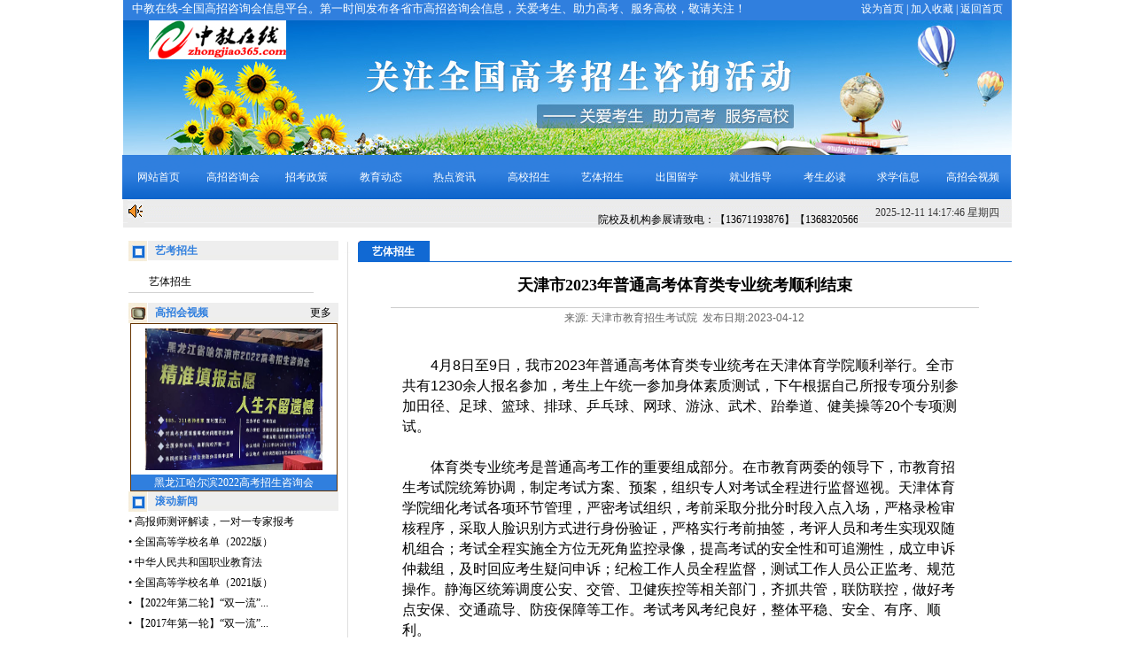

--- FILE ---
content_type: text/html; charset=utf-8
request_url: http://www.zhongjiao365.com/Pro5Details.aspx?pid=955
body_size: 28331
content:


<!DOCTYPE html PUBLIC "-//W3C//DTD XHTML 1.0 Transitional//EN" "http://www.w3.org/TR/xhtml1/DTD/xhtml1-transitional.dtd">

<html xmlns="http://www.w3.org/1999/xhtml" >
<head id="ctl00_Head1"><meta http-equiv="Content-Type" content="text/html; charset=gb2312" /><title>
	中教在线 - 全国高考招生咨询会信息平台
</title><meta http-equiv="X-UA-Compatible" content="IE=EmulateIE7" /><link href="include/style.css" rel="stylesheet" type="text/css" />
<script src="include/java.js" type="text/javascript" charset="GB2312"></script>
<script src="include/swfobject_source.js" type="text/javascript"></script>
<script type="text/javascript" src="include/scripts.js"></script>

<script type="text/javascript" src="base/js/base.js"></script>
<script type="text/javascript" src="base/js/common.js"></script>
<link href="menu/templates/css/dropmenu47.css" rel="stylesheet" type="text/css" />
<script type="text/javascript" src="menu/js/dropmenu47.js"></script>

<script src="Js/jquery-1.4a2.min.js" type="text/javascript"></script>
<script src="Js/jquery.KinSlideshow-1.2.1.min.js" type="text/javascript"></script>

<link href="pagerstyle.css" rel="stylesheet" type="text/css" /><meta name="keywords" content="中教在线 - 全国高考招生咨询会信息平台" /><meta name="description" content="中教在线 - 全国高考招生咨询会信息平台" /></head>
<body style="background:url(images/bg001.jpg) repeat scroll left">
    <form name="aspnetForm" method="post" action="Pro5Details.aspx?pid=955" id="aspnetForm">
<div>
<input type="hidden" name="__VIEWSTATE" id="__VIEWSTATE" value="/wEPDwUKMTQxNTA5MzI5Ng9kFgJmD2QWAgIDD2QWOAIBDw8WAh4EVGV4dAXEATxmb250IHNpemU9IjIiIGZhY2U9InNpbXN1biI+5Lit5pWZ5Zyo57q/LeWFqOWbvemrmOaLm+WSqOivouS8muS/oeaBr+W5s+WPsOOAguesrOS4gOaXtumXtOWPkeW4g+WQhOecgeW4gumrmOaLm+WSqOivouS8muS/[base64]/nrZYfAgUJUHJvMS5hc3B4ZGQCCw8WAh4LXyFJdGVtQ291bnQCARYCZg9kFgJmDxUCEFBybzEuYXNweD9wdGlkPTEM5oub6ICD5pS/562WZAINDw8WBB8ABQzmlZnogrLliqjmgIEfAgUJUHJvMi5hc3B4ZGQCDw8WAh8DAgEWAmYPZBYCZg8VAhBQcm8yLmFzcHg/[base64]/[base64]/lv4Xor7sfAgUJUHJvOC5hc3B4ZGQCJw8WAh8DAgEWAmYPZBYCZg8VAhBQcm84LmFzcHg/cHRpZD0xDOiAg+eUn+W/heivu2QCKQ8PFgQfAAUM5rGC5a2m5L+h5oGvHwIFCVBybzkuYXNweGRkAisPFgIfAwICFgRmD2QWAmYPFQIQUHJvOS5hc3B4P3B0aWQ9MQzmsYLlrabkv6Hmga9kAgEPZBYCZg8VAhBQcm85LmFzcHg/cHRpZD0yDOaLm+eUn+eroOeoi2QCLQ8PFgQfAAUP6auY5oub5Lya6KeG6aKRHwIFClBybzEwLmFzcHhkZAIvDxYCHwMCARYCZg9kFgJmDxUCEVBybzEwLmFzcHg/[base64]/cHRpZD0xDOiJuuS9k+aLm+eUn2QCAw8PFgIfAgU1aHR0cDovL3d3dy56aG9uZ2ppYW8zNjUuY29tL1BybzEwRGV0YWlscy5hc3B4P3BpZD0xNDNkFgJmDw8WAh4ISW1hZ2VVcmwFKH4vaW1hZ2VzL+W+ruS/oeWbvueJh18yMDIyMDYyNjIyMjkzNi5qcGdkZAIFDw8WBB8CBTVodHRwOi8vd3d3Lnpob25namlhbzM2NS5jb20vUHJvMTBEZXRhaWxzLmFzcHg/cGlkPTE0Mx8ABSvpu5HpvpnmsZ/[base64]/bmlkPTI4MyXlhajlm73pq5jnrYnlrabmoKHlkI3ljZXvvIgyMDIx54mI77yJZAIED2QWAmYPFQIZTmV3czFEZXRhaWxzLmFzcHg/bmlkPTI4MijjgJAyMDIy5bm056ys5LqM6L2u44CR4oCc5Y+M5LiA5rWB4oCdLi4uZAIFD2QWAmYPFQIZTmV3czFEZXRhaWxzLmFzcHg/bmlkPTI4MSjjgJAyMDE35bm056ys5LiA6L2u44CR4oCc5Y+M5LiA5rWB4oCdLi4uZAIGD2QWAmYPFQIZTmV3czFEZXRhaWxzLmFzcHg/[base64]/kuIrljYjnu5/kuIDlj4LliqDouqvkvZPntKDotKjmtYvor5XvvIzkuIvljYjmoLnmja7oh6rlt7HmiYDmiqXkuJPpobnliIbliKvlj4LliqDnlLDlvoTjgIHotrPnkIPjgIHnr67nkIPjgIHmjpLnkIPjgIHkuZLkuZPnkIPjgIHnvZHnkIPjgIHmuLjms7PjgIHmrabmnK/jgIHot4bmi7PpgZPjgIHlgaXnvo7mk43nrYkyMOS4quS4k+mhuea1i+ivleOAgjwvZm9udD48L2Rpdj48ZGl2Pjxmb250IHNpemU9IjMiPjxicj48L2ZvbnQ+PC9kaXY+PGRpdj48Zm9udCBzaXplPSIzIj7jgIDjgIDkvZPogrLnsbvkuJPkuJrnu5/ogIPmmK/mma7pgJrpq5jogIPlt6XkvZznmoTph43opoHnu4TmiJDpg6jliIbjgILlnKjluILmlZnogrLkuKTlp5TnmoTpooblr7zkuIvvvIzluILmlZnogrLmi5vnlJ/ogIPor5XpmaLnu5/nrbnljY/osIPvvIzliLblrprogIPor5XmlrnmoYjjgIHpooTmoYjvvIznu4Tnu4fkuJPkurrlr7nogIPor5XlhajnqIvov5vooYznm5HnnaPlt6Hop4bjgILlpKnmtKXkvZPogrLlrabpmaLnu4bljJbogIPor5XlkITpobnnjq/oioLnrqHnkIbvvIzkuKXlr4bogIPor5Xnu4Tnu4fvvIzogIPliY3ph4flj5bliIbmibnliIbml7bmrrXlhaXngrnlhaXlnLrvvIzkuKXmoLzlvZXmo4DlrqHmoLjnqIvluo/vvIzph4flj5bkurrohLjor4bliKvmlrnlvI/ov5vooYzouqvku73pqozor4HvvIzkuKXmoLzlrp7ooYzogIPliY3mir3nrb7vvIzogIPor4TkurrlkZjlkozogIPnlJ/lrp7njrDlj4zpmo/mnLrnu4TlkIjvvJvogIPor5XlhajnqIvlrp7mlr3lhajmlrnkvY3ml6Dmrbvop5Lnm5HmjqflvZXlg4/vvIzmj5Dpq5jogIPor5XnmoTlronlhajmgKflkozlj6/ov73muq/mgKfvvIzmiJDnq4vnlLPor4nku7Loo4Hnu4TvvIzlj4rml7blm57lupTogIPnlJ/nlpHpl67nlLPor4nvvJvnuqrmo4Dlt6XkvZzkurrlkZjlhajnqIvnm5HnnaPvvIzmtYvor5Xlt6XkvZzkurrlkZjlhazmraPnm5HogIPjgIHop4TojIPmk43kvZzjgILpnZnmtbfljLrnu5/nrbnosIPluqblhazlronjgIHkuqTnrqHjgIHljavlgaXnlr7mjqfnrYnnm7jlhbPpg6jpl6jvvIzpvZDmipPlhbHnrqHvvIzogZTpmLLogZTmjqfvvIzlgZrlpb3ogIPngrnlronkv53jgIHkuqTpgJrnlo/lr7zjgIHpmLLnlqvkv53pmpznrYnlt6XkvZzjgILogIPor5XogIPpo47ogIPnuqroia/lpb3vvIzmlbTkvZPlubPnqLPjgIHlronlhajjgIHmnInluo/[base64]/[base64]/lv4Xor7s8L3N0cm9uZz48L2E+PHN0cm9uZz58IDwvc3Ryb25nPjxhIGhyZWY9IkJhb21pbmcyLmFzcHgiPjxzdHJvbmc+5Zyo57q/5oql5ZCNPC9zdHJvbmc+PC9hPmQCNw8WAh8BBdMLPHA+PGZvbnQgZmFjZT0ic2ltc3VuIj4mbmJzcDvniYjmnYPmiYDmnInvvJrkuK3mlZnlnKjnur/[base64]/[base64]/[base64]/[base64]/nu5/[base64]/ZJgZJw4q732wppQ==" />
</div>

<div>

	<input type="hidden" name="__VIEWSTATEGENERATOR" id="__VIEWSTATEGENERATOR" value="C684F3CF" />
</div>
    <div id='contain' style='width:1003px;background:none transparent scroll repeat 0% 0%;margin:0px auto;padding:0px'>
<!--网站头部 开始-->

<table width="1003" border="0" align="center" cellspacing="0" cellpadding="0">
  <tr>
 <td align="center" colspan="2" height="23" valign="top">

<!--新 加开始-->
<table width="1003" border="0" align="center" cellspacing="0" cellpadding="0">
  <tr>
    <td height="23"  align="center" valign="top" class="topbana">
        <span id="ctl00_lblDanwei"><font size="2" face="simsun">中教在线-全国高招咨询会信息平台。第一时间发布各省市高招咨询会信息，关爱考生、助力高考、服务高校，敬请关注！</font></span></td>
    <td id="ctl00_divToubu" height="23" align="center" valign="top" class="topbanb"><A onclick=SetHome(this) class=topnav href="javascript:void(0);">设为首页</A> | <A onclick=addFav() class=topnav href="javascript:;">加入收藏</A> | <A class=topnav href="Index.aspx" target=_blsnk>返回首页</A></td>

  </tr>
  </table>
  <!--新 加结束-->
  
</td>
  </tr>
  <tr>
    <td height="152" colspan="2">
    
    		<!-----图片轮回 开始------->
		
				<!--banner-->
		<div>
		
 <!--Flash开始-->
 
		<iframe src="banner/Datu.aspx" frameborder="0" width="1003" height="152" scrolling="no"></iframe>
		
<!--Flash结束-->

</div>
		<!------图片轮回 结束------>
    
    </td>
  </tr>
  <tr>
    <td colspan="2" align="center" valign="top">
    
    <!-- 网站导航 开始 -->
    
    <div style="padding:0px">

<ul id="dropmenu">

<li><a id="ctl00_HyperLink1" href="Index.aspx">网站首页</a>

</li>

<li><a id="ctl00_HyperLink2" href="Gaozhaohui.aspx?ptid=2">高招咨询会</a>
</li>

<li>
    <a id="ctl00_HyperLink3" href="Pro1.aspx">招考政策</a>
    <ul>


                        
                        
                            
                              <li><a href='Pro1.aspx?ptid=1'>招考政策</a></li>
                              
                            

</ul>
</li>

<li>
    <a id="ctl00_HyperLink4" href="Pro2.aspx">教育动态</a>
    <ul>
    
                            
                              <li><a href='Pro2.aspx?ptid=1'>教育动态</a></li>
                              
                            
                        </ul>
</li>

<li>
    <a id="ctl00_HyperLink5" href="Pro3.aspx">热点资讯</a>
    <ul>
    
                            
                              <li><a href='Pro3.aspx?ptid=1'>热点资讯</a></li>
                              
                            
                        </ul>
</li>

<li>
    <a id="ctl00_HyperLink6" href="Pro4.aspx">高校招生</a>
<ul>


                        
                            
                              <li><a href='Pro4.aspx?ptid=1'>高校招生</a></li>
                              
                            

</ul>
</li>

<li>
    <a id="ctl00_HyperLink7" href="Pro5.aspx">艺体招生</a>
    <ul>


                        
                            
                              <li><a href='Pro5.aspx?ptid=1'>艺体招生</a></li>
                              
                            

</ul>

</li>

<li>
    <a id="ctl00_HyperLink8" href="Pro6.aspx">出国留学</a>
     <ul>


                        
                            
                              <li><a href='Pro6.aspx?ptid=1'>出国留学</a></li>
                              
                            

</ul>
</li>
 
 
<li>
    <a id="ctl00_HyperLink9" href="Pro7.aspx">就业指导</a>
    <ul>


                            
                              <li><a href='Pro7.aspx?ptid=1'>就业指导</a></li>
                              
                            
                        

</ul>
</li>
 
 
<li>
    <a id="ctl00_HyperLink10" href="Pro8.aspx">考生必读</a>
    <ul>


                            
                              <li><a href='Pro8.aspx?ptid=1'>考生必读</a></li>
                              
                            
                        

</ul>
</li>


<li>
    <a id="ctl00_HyperLink11" href="Pro9.aspx">求学信息</a>
    <ul>


                       
                            
                              <li><a href='Pro9.aspx?ptid=1'>求学信息</a></li>
                              
                            
                            
                              <li><a href='Pro9.aspx?ptid=2'>招生章程</a></li>
                              
                            

</ul>
</li>


<li>
    <a id="ctl00_HyperLink12" href="Pro10.aspx">高招会视频</a>
     <ul>


                        
                            
                              <li><a href='Pro10.aspx?ptid=1'>网站视频</a></li>
                              
                            

</ul>
</li>
 
</ul>
<div class="clear"> </div>

</div>
    
    <!-- 网站导航 结束 -->
    
    </td>
  </tr>
  <tr>
    <td height="28" background="images/navbg2.jpg" colspan="2" style="height: 28px">

 
        <table width="100%" border="0" cellspacing="0" cellpadding="0">
  <tr>
    <td>&nbsp;<img src="images/action.jpg" width="19" height="26" />&nbsp;</td>
    <td style="width:800px">&nbsp;    <!-- 滚动公告栏 开始 -->
    <marquee direction="left" onMouseOut="this.start()" onMouseOver="this.stop()">
                     
                     <a href='http://www.zhongjiao365.com/Gaozhaohui.aspx?ptid=2'>院校及机构参展请致电：【13671193876】【13683205662】【010-84675381】 【010-81310169】</a>
                     
                 </marquee>
    <!-- 滚动公告栏 结束 --></td>
    <td>&nbsp;        <!-- 时间 开始 -->
        
<span id=localtime></span>
<script type="text/javascript">
function showLocale(objD)
{
	var str,colorhead,colorfoot;
	var yy = objD.getYear();
	if(yy<1900) yy = yy+1900;
	var MM = objD.getMonth()+1;
	if(MM<10) MM = '0' + MM;
	var dd = objD.getDate();
	if(dd<10) dd = '0' + dd;
	var hh = objD.getHours();
	if(hh<10) hh = '0' + hh;
	var mm = objD.getMinutes();
	if(mm<10) mm = '0' + mm;
	var ss = objD.getSeconds();
	if(ss<10) ss = '0' + ss;
	var ww = objD.getDay();
	if  ( ww==0 )  colorhead="<font color=\"#FF0000\">";
	if  ( ww > 0 && ww < 6 )  colorhead="<font color=\"#373737\">";
	if  ( ww==6 )  colorhead="<font color=\"#008000\">";
	if  (ww==0)  ww="星期日";
	if  (ww==1)  ww="星期一";
	if  (ww==2)  ww="星期二";
	if  (ww==3)  ww="星期三";
	if  (ww==4)  ww="星期四";
	if  (ww==5)  ww="星期五";
	if  (ww==6)  ww="星期六";
	colorfoot="</font>"
	str = colorhead + yy + "-" + MM + "-" + dd + " " + hh + ":" + mm + ":" + ss + "  " + ww + colorfoot;
	return(str);
}
function tick()
{
	var today;
	today = new Date();
	document.getElementById("localtime").innerHTML = showLocale(today);
	window.setTimeout("tick()", 1000);
}
tick();
</script>

        <!-- 时间 结束 --></td>
  </tr>
</table>
    
    </td>
  </tr>
  <tr>
    <td height="8" colspan="2">&nbsp;</td>
  </tr>
</table>

<!--网站头部 结束-->

        
<table width="1003" border="0" align="center" cellpadding="0" cellspacing="0">
<tr>
<td width="250" align="center" valign="top">

<!-- 左栏目开始 -->


<table width="95%" border="0" cellspacing="0" cellpadding="0" align=center>

<tr>
<td width="21"><img src="images/tbg.jpg" width="21" height="23" /></td>
<td width="98%" colspan=2  background="images/title1bg2.jpg" class="titleBred2">
艺考招生
</td>
</tr>
<tr>
<td  colspan="3" align="center" valign="top">
<!-- 栏目1 开始 -->

<table width="100%" border="0" cellspacing="0" cellpadding="0" align=center>
<tr>
<td  colspan="2" align="center" valign="top" height=10>
</td>
</tr>

			            
	                        
                              <tr><td align="left" valign="middle"><a href='Pro5.aspx?ptid=1' class="z_2ji_bai">艺体招生</a></td></tr>

                            

</table>


<!-- 栏目1 结束 -->

</td>
</tr>
<tr>
<td  colspan="3" align="center" valign="top" height=10>
</td>
</tr>

<tr>
        <td  width="21"><img src="images/tbg2.jpg" height="23" /></td>
        <td  background="images/title1bg2.jpg" class="titleBred2">高招会视频</td>
        <td width="100" background="images/title1bg2.jpg" class="more"><a href='Pro10.aspx'>更多</a></td>
      </tr>
	  <tr>
        <td colspan="3" valign=top align=center>
        <!-- 栏目2 开始 -->
        		<table width="99%" border="0" cellspacing="0" cellpadding="0" align=center class="tablecss7">
			
		<tr><td align=center valign=middle height=170>
	
            <a id="ctl00_ContentPlaceHolder1_hkTV" href="http://www.zhongjiao365.com/Pro10Details.aspx?pid=143"><img id="ctl00_ContentPlaceHolder1_imgTV" src="images/%E5%BE%AE%E4%BF%A1%E5%9B%BE%E7%89%87_20220626222936.jpg" style="height:160px;width:200px;border-width:0px;" /></a>
		</td></tr>
		<tr><td class="newslistbg8">
            <a id="ctl00_ContentPlaceHolder1_hkTV2" class="topnav" href="http://www.zhongjiao365.com/Pro10Details.aspx?pid=143">黑龙江哈尔滨2022高考招生咨询会</a></td></tr>
		
		</table>
<!-- 栏目2 结束 -->
        </td>
	  </tr>	
	<tr>
	<td width="5%"><img src="images/tbg.jpg" width="21" height="23" /></td>
	<td width="98%" colspan=2 background="images/title1bg2.jpg" class="titleBred2"><span id="ctl00_ContentPlaceHolder1_lblNews1">滚动新闻</span></td>
	 </tr>
      <tr>
        <td colspan="3" align="center" valign="top">
        <!-- 栏目3 开始 -->
                <table width="100%" border="0" cellspacing="0" cellpadding="0" align=center>
					
                
                    <tr><td class="newslist"><a href='News1Details.aspx?nid=286' target='_blank'> • 高报师测评解读，一对一专家报考</a></td></tr>
                 
                    <tr><td class="newslist"><a href='News1Details.aspx?nid=285' target='_blank'> • 全国高等学校名单（2022版）</a></td></tr>
                 
                    <tr><td class="newslist"><a href='News1Details.aspx?nid=284' target='_blank'> • 中华人民共和国职业教育法</a></td></tr>
                 
                    <tr><td class="newslist"><a href='News1Details.aspx?nid=283' target='_blank'> • 全国高等学校名单（2021版）</a></td></tr>
                 
                    <tr><td class="newslist"><a href='News1Details.aspx?nid=282' target='_blank'> • 【2022年第二轮】“双一流”...</a></td></tr>
                 
                    <tr><td class="newslist"><a href='News1Details.aspx?nid=281' target='_blank'> • 【2017年第一轮】“双一流”...</a></td></tr>
                 
                    <tr><td class="newslist"><a href='News1Details.aspx?nid=280' target='_blank'> • 211工程高校名单</a></td></tr>
                 
                    <tr><td class="newslist"><a href='News1Details.aspx?nid=279' target='_blank'> • 2020年度全国高等学校名单</a></td></tr>
                 
                    <tr><td class="newslist"><a href='News1Details.aspx?nid=278' target='_blank'> • 985工程高校名单</a></td></tr>
                 
				
				</table>
        <!-- 栏目3 结束 -->
        </td>
      </tr>
</table>

<!-- 左栏目结束-->

</td>
	<td width="7" align="center" valign="top" background="images/shuxian1.gif"></td>
<td  align="center" valign="top">
				<table width="99%" border="0" cellspacing="0" cellpadding="0" align=right>
				<tr>
				<td width="90" height="25" background="images/cbg3.jpg" class="titleBred3"><span id="ctl00_ContentPlaceHolder1_lblStr">艺体招生</span></td>
				<td background="images/cbg2.jpg" class="mainrightmore" width=720>
				</td>
					  </tr>
					  <tr>
						<td colspan="2" align="center" valign="top">
						
						<!-- 内容开始 -->
			
						<table width='90%' border='0' align='center' cellpadding='0' cellspacing='0'>
			<tbody>
			<tr><td class='vnewtitle8'  align=center height=50 valign=middle>天津市2023年普通高考体育类专业统考顺利结束</td></tr>
			<tr><td  height=1 bgcolor=#cccccc></td></tr>
			<tr><td class=vnewinput valign=top height=30 >来源:&nbsp;天津市教育招生考试院&nbsp;&nbsp;发布日期:2023-04-12</td></tr>
			<tr><td  class=newsreport background="images/title1bg2.jpg"></td></tr>
			<tr><td valign=top align=center>
				<table width='96%' border='0' align='center' cellpadding='0' cellspacing='0'>
				
				<tr><td class=newscontent>
<div id="NewsContentLabel" class="NewsContent">
<font size="3"><br></font><div><font size="3">　　4月8日至9日，我市2023年普通高考体育类专业统考在天津体育学院顺利举行。全市共有1230余人报名参加，考生上午统一参加身体素质测试，下午根据自己所报专项分别参加田径、足球、篮球、排球、乒乓球、网球、游泳、武术、跆拳道、健美操等20个专项测试。</font></div><div><font size="3"><br></font></div><div><font size="3">　　体育类专业统考是普通高考工作的重要组成部分。在市教育两委的领导下，市教育招生考试院统筹协调，制定考试方案、预案，组织专人对考试全程进行监督巡视。天津体育学院细化考试各项环节管理，严密考试组织，考前采取分批分时段入点入场，严格录检审核程序，采取人脸识别方式进行身份验证，严格实行考前抽签，考评人员和考生实现双随机组合；考试全程实施全方位无死角监控录像，提高考试的安全性和可追溯性，成立申诉仲裁组，及时回应考生疑问申诉；纪检工作人员全程监督，测试工作人员公正监考、规范操作。静海区统筹调度公安、交管、卫健疾控等相关部门，齐抓共管，联防联控，做好考点安保、交通疏导、防疫保障等工作。考试考风考纪良好，整体平稳、安全、有序、顺利。</font></div>
</div>
</td></tr>
		    </table>
		  </td>
      </tr>	<tr><td  valign=top height=30  colspan="2"></td></tr>	
			
			
			</tbody></table>
			
						<!-- 内容结束 -->


			</td></tr>	
			<tr><td  valign=top height=30  colspan="2"></td></tr>	
			</table>
</td>
</tr>
</table>


<!-- 网站尾部 开始 -->

<table width="1003" border="0" align="center" cellpadding="0" cellspacing="0">
  <tr>
    <td height="100" align="center" valign="top">
    <hr width=1003 size=1 color=#D21010 align=center noshade />
    <table width="1003" border="0" cellspacing="0" cellpadding="0">
      
      <tr>
        <td id="ctl00_divDibulianjie" class="foot2" height="28"><a href="Index.aspx"><strong>网站首页</strong></a><strong> |&nbsp;</strong><a href="http://www.zhongjiao365.com/Gaozhaohui.aspx?ptid=2" target="_blank"><strong>高招咨询会</strong></a><strong> | </strong><a href="Pro1.aspx"><strong>招考政策</strong></a><strong> | </strong><a href="http://www.zhongjiao365.com/Pro2.aspx" target="_blank"><strong>教育动态</strong></a><strong>| </strong><a href="Pro3.aspx"><strong>热点资讯</strong></a><strong>| </strong><a href="Pro4.aspx"><strong>高校招生</strong></a><strong>| </strong><a href="Pro5.aspx"><strong>艺体招生</strong></a><strong>| </strong><a href="Pro6.aspx"><strong>出国留学</strong></a><strong>| </strong><a href="Pro7.aspx"><strong>就业指导</strong></a><strong>| </strong><a href="Pro8.aspx"><strong>考生必读</strong></a><strong>| </strong><a href="Baoming2.aspx"><strong>在线报名</strong></a></td>

      </tr>
      <tr>
        <td id="ctl00_divDibu" align="center" valign="top" class="foot"><p><font face="simsun">&nbsp;版权所有：中教在线由中教互联（北京）教育咨询有限公司主办运营&nbsp;&nbsp;</font><a href="http://www.runhongru.com" target="_blank" se_prerender_url="complete"><font face="simsun">王磊网络</font></a><font face="simsun">提供技术支持&nbsp;</font></p>
<p><font face="simsun">&nbsp;地址：中国-北京-房山区良乡大学城&nbsp;Emal：</font><a href="mailto:yggk2008@163.com"><font face="simsun">yggk2008@163.com</font></a></p>
<p><font face="simsun">&nbsp;网站保留所有权，未经许可不得复制、镜像&nbsp;&nbsp;<a href="http://beian.miit.gov.cn/state/outPortal/loginPortal.action" target="_blank">备案号：京ICP备19053334号</a>
<script type="text/javascript">var cnzz_protocol = (("https:" == document.location.protocol) ? " https://" : " http://");document.write(unescape("%3Cspan id='cnzz_stat_icon_1256422415'%3E%3C/span%3E%3Cscript src='" + cnzz_protocol + "s11.cnzz.com/stat.php%3Fid%3D1256422415%26show%3Dpic' type='text/javascript'%3E%3C/script%3E"));</script><span id="cnzz_stat_icon_1256422415"></span><script src=" http://s11.cnzz.com/stat.php?id=1256422415&amp;show=pic" type="text/javascript"></script><span id="cnzz_stat_icon_1256422415"><a href="https://www.cnzz.com/stat/website.php?web_id=1256422415" target="_blank" title="站长统计"><img border="0" hspace="0" vspace="0" src="http://icon.cnzz.com/img/pic.gif"></a></span><span id="cnzz_stat_icon_1256422415"></span></font></p></td>

      </tr>
    </table></td>
  </tr>
</table>

<!-- 网站尾部 结束 -->
<div id='top'>
</div>
<div id='content'>
</div>
<div id='bottom'>
</div>
</div>
    </form>
</body>
</html>


--- FILE ---
content_type: text/html; charset=utf-8
request_url: http://www.zhongjiao365.com/banner/Datu.aspx
body_size: 1997
content:


<!DOCTYPE html PUBLIC "-//W3C//DTD XHTML 1.0 Transitional//EN" "http://www.w3.org/TR/xhtml1/DTD/xhtml1-transitional.dtd">

<html xmlns="http://www.w3.org/1999/xhtml" >
<head><meta http-equiv="Content-Type" content="text/html; charset=gb2312" /><title>
	北京华风鼓越文化有限公司
</title><link rel="stylesheet" type="text/css" href="images/default.css" />
    <script type="text/javascript" src="images/jquery-1.7.1.min.js"></script>
    <script type="text/javascript" src="images/jquery.nivo.slider.js"></script>
    <script type="text/javascript" src="images/superfish.js"></script>
    <script type="text/javascript" src="images/supersubs.js"></script>
    <script type="text/javascript" src="images/jquery.autocomplete.min.js"></script>
    <script type="text/javascript" src="images/scripts.js"></script>
</head>
<body>
    <form name="form1" method="post" action="Datu.aspx" id="form1">
<div>
<input type="hidden" name="__VIEWSTATE" id="__VIEWSTATE" value="/[base64]" />
</div>

<div>

	<input type="hidden" name="__VIEWSTATEGENERATOR" id="__VIEWSTATEGENERATOR" value="EE83CC87" />
</div>
    <div id="carousel_container">
	<div class="theme-default">
		<div class="ribbon"></div>
		<div id="slider3" class="nivoSlider">
		    
        	    <A href='#'><img src='../UpLoadFiles/e/20183718581870.jpg' width="1003" height="152"></A>
                 
        	    <A href='#'><img src='../UpLoadFiles/e/201837185838601.jpg' width="1003" height="152"></A>
                 
        	    <A href='#'><img src='../UpLoadFiles/e/201837185853304.jpg' width="1003" height="152"></A>
                 
        </div>
    </div>
</div>
    </form>
</body>
</html>


--- FILE ---
content_type: text/css
request_url: http://www.zhongjiao365.com/include/style.css
body_size: 16007
content:
a:link{TEXT-DECORATION: none;Color:#000000}
a:visited{TEXT-DECORATION: none;Color:#000000}
a:hover{TEXT-DECORATION: underline;Color:#000000}
a:active  {TEXT-DECORATION: none;Color:#000000} 

a.topnav:visited{TEXT-DECORATION: none;Color:#ffffff}
a.topnav:active{TEXT-DECORATION: none;Color:#ffffff}
a.topnav:hover{TEXT-DECORATION: underline;Color:#ff9900}
a.topnav:link{text-decoration: none;Color:#ffffff}

a.news:visited{TEXT-DECORATION: none;Color:#000000}
a.news:active{TEXT-DECORATION: none;Color:#000000}
a.news:hover{TEXT-DECORATION: none;Color:#000000}
a.news:active  {TEXT-DECORATION: none;Color:#000000} 

a.more:visited{TEXT-DECORATION: none;Color:#000000}
a.more:active{TEXT-DECORATION: none;Color:#000000}
a.more:hover{TEXT-DECORATION: none;Color:#000000}
a.more:active {TEXT-DECORATION: none;Color:#000000} 
.tablecss7
{
	BORDER-left: #663300 1px solid;
	BORDER-RIGHT: #663300 1px solid;
	BORDER-bottom: #663300 1px solid;
	BORDER-top: #663300 1px solid;
	text-align:centet;


}
body {
	background-color: #ffffff;
	margin-left: 0px;
	margin-top: 0px;
	margin-right: 0px;
	margin-bottom: 0px;
	font-size:12px;
	FONT: 12px "����"; COLOR: #000000;
	text-align:center;
	width:100%;
}

.titleBred
{
	font-family: "����";
	font-size: 12px;
	font-style: normal;
	line-height: 22px;
	color: #ffffff;
	text-align:center;
	font-weight: bold;
}
.titleBred2
{
	font-family: "����";
	font-size: 12px;
	font-style: normal;
	line-height: 22px;
	color: #307FDE;
	text-align:left;
	padding-left:8px;
	font-weight: bold;
}
.titleBred3
{
	font-family: "����";
	font-size: 12px;
	font-style: normal;
	line-height: 22px;
	color: #ffffff;
	text-align:center;
	font-weight: bold;
}

.more
{
	font-family: "����";
	font-size: 12px;
	font-style: normal;
	line-height: 20px;
	color: #cc0000;
	text-align:right;
	padding-right:8px;
}
.more2
{
	font-family: "����";
	font-size: 12px;
	font-style: normal;
	line-height: 20px;
	color: #000000;
	text-align:right;
	padding-right:8px;
}
.foot2
{
	font-family: "����";
	font-size: 12px;
	font-style: normal;
	line-height: 22px;
	color: #000;
	text-align:center;
}
.foot
{
	font-family: "Arial";
	font-size: 12px;
	font-style: normal;
	line-height: 23px;
	color: #000000;
	text-align:center;
}



/* global-navigation
-------------------------------------------------*/
#header div,#gfooter div,
#header ul,#gfooter ul,
#header ol,#gfooter ol,
#header li,#gfooter li,
#header form,
#header input,
#header p,#gfooter p,
#gfooter2 p{
margin:0;
padding:0;
font-size: 12px;
font-family:Arial, Helvetica, sans-serif;
}

#header img,#gfooter img,#gfooter2 img{
border:0;
}

#header li,#gfooter li{
list-style:none;
}
#header{
	width:1003px; /* NEW */
	height:31px; /* NEW */
	position:relative;
	z-index:1;
	margin-top: 0;
	margin-right: 0px;
	margin-bottom: 0;
	margin-left: 0px;
}
#header #gnav{
clear:both;
position:relative;
z-index:2;
}

* html #header #gnav{
position:static;
}

#header #gnav li{
float:left;
position:relative;
z-index:3;
}

* html #header #gnav{
position:static;
}

#header #gnav a{
display:block;
width:84px;
height:31px;
text-indent:-9999px;
background:url(../images/gnav.jpg) left top no-repeat;
overflow:hidden;
}

#header #gnav #gnav1 a{width:78px;}
#header #gnav2 a:link,#header #gnav2 a:visited{background-position:-80px 0;}
#header #gnav3 a:link,#header #gnav3 a:visited{background-position:-162px 0;}
#header #gnav4 a:link,#header #gnav4 a:visited{background-position:-246px 0;}
#header #gnav5 a:link,#header #gnav5 a:visited{background-position:-330px 0;}
#header #gnav6 a:link,#header #gnav6 a:visited{background-position:-414px 0;}
#header #gnav7 a:link,#header #gnav7 a:visited{background-position:-498px 0;}
#header #gnav8 a:link,#header #gnav8 a:visited{background-position:-582px 0;}
#header #gnav9 a:link,#header #gnav9 a:visited{background-position:-666px 0;}
#header #gnav10 a:link,#header #gnav10 a:visited{background-position:-750px 0;}
#header #gnav11 a:link,#header #gnav11 a:visited{background-position:-834px 0;}
#header #gnav12 a:link,#header #gnav12 a:visited{background-position:-918px 0;}

#header #gnav1 a:hover,#header #gnav1 a:active{background-position:0px -31px;}
#header #gnav2 a:hover,#header #gnav2 a:active{background-position:-80px -31px;}
#header #gnav3 a:hover,#header #gnav3 a:active{background-position:-162px -31px;}
#header #gnav4 a:hover,#header #gnav4 a:active{background-position:-246px -31px;}
#header #gnav5 a:hover,#header #gnav5 a:active{background-position:-330px -31px;}
#header #gnav6 a:hover,#header #gnav6 a:active{background-position:-414px -31px;}
#header #gnav7 a:hover,#header #gnav7 a:active{background-position:-498px -31px;}
#header #gnav8 a:hover,#header #gnav8 a:active{background-position:-582px -31px;}
#header #gnav9 a:hover,#header #gnav9 a:active{background-position:-666px -31px;}
#header #gnav10 a:hover,#header #gnav10 a:active{background-position:-750px -31px;}
#header #gnav11 a:hover,#header #gnav11 a:active{background-position:-834px -31px;}
#header #gnav12 a:hover,#header #gnav12 a:active{background-position:-918px -31px;}

#header #gnav1 a.selected:link,#header #gnav1 a.selected:visited{background-position:0px -31px;}
#header #gnav2 a.selected:link,#header #gnav2 a.selected:visited{background-position:-80px -31px;}
#header #gnav3 a.selected:link,#header #gnav3 a.selected:visited{background-position:-162px -31px;}
#header #gnav4 a.selected:link,#header #gnav4 a.selected:visited{background-position:-246px -31px;}
#header #gnav5 a.selected:link,#header #gnav5 a.selected:visited{background-position:-330px -31px;}
#header #gnav6 a.selected:link,#header #gnav6 a.selected:visited{background-position:-414px -31px;}
#header #gnav7 a.selected:link,#header #gnav7 a.selected:visited{background-position:-498px -31px;}
#header #gnav8 a.selected:link,#header #gnav8 a.selected:visited{background-position:-582px -31px;}
#header #gnav9 a.selected:link,#header #gnav9 a.selected:visited{background-position:-666px -31px;}
#header #gnav10 a.selected:link,#header #gnav10 a.selected:visited{background-position:-750px -31px;}
#header #gnav11 a.selected:link,#header #gnav11 a.selected:visited{background-position:-834px -31px;}
#header #gnav12 a.selected:link,#header #gnav12 a.selected:visited{background-position:-918px -31px;}


/* global-navigation : dropdown menu
-------------------------------------------------*/
#header #gnav .gnav-sub{
border-bottom:#a8a8a8 1px solid;
position:absolute;
left:0;
top:31px;
z-index:4;
display:none;
background-color:#e8e8e8;
}

#header #gnav li:hover .gnav-sub{
display:inline-block;
}

*:first-child+html #header #gnav li:hover .gnav-sub{
zoom:1;
}

#header #gnav .gnav-sub li{
float:none;
padding:1px 1px 1px 1px;
border-top:#fff 1px solid;
border-left:#f0f0f0 1px solid;
border-right:#a8a8a8 1px solid;
background-color:#e8e8e8;
position:relative;
z-index:5;
}

#header #gnav .gnav-sub li a{
width:80px;
height:auto;
min-height:31px;
padding:0 1px 0 1px;
background:url(../images/ic-arw02-r.gif) 5px center no-repeat;
background-color:#e8e8e8;
color:#353535;
text-decoration:none;
line-height:31px;
text-indent:0;
}
#header #gnav .gnav-sub li a:hover{
background:url(../images/ic-arw02-w.gif) 5px center no-repeat;
background-color:#c00;
color:#fff;
text-decoration:none;
}

.swf_div{
	PADDING: 0px; 
	BACKGROUND: #ffffff;
	WIDTH: 520px;
	HEIGHT: 280px;
	display:inline;
	MARGIN: 0px 0px 0px 0px; 
	float:center;}
.bk
{
	border: 1px solid #4D5B66;
}
.newslist
{
	font-family: "����";
	font-size: 12px;
	font-style: normal;
	line-height: 23px;
	color: #000000;
	text-align:left;
}
.newslistbg
{
	background-color:#f4da9f;
	font-family: "����";
	font-size: 12px;
	font-style: normal;
	line-height: 23px;
	color: #000000;
	text-align:left;
}
.newslistbg8
{
	background-color:#307FDE;
	font-family: "����";
	font-size: 12px;
	font-style: normal;
	line-height: 18px;
	color: #000000;
	text-align:center;
}


.newslistbgc
{
	background-color:#f4da9f;
	font-family: "����";
	font-size: 12px;
	font-style: normal;
	line-height: 23px;
	color: #000000;
	text-align:center;
}
.newslistnobg
{
	font-family: "����";
	font-size: 12px;
	font-style: normal;
	line-height: 23px;
	color: #000000;
	text-align:center;
}

.point
{
	font-family: "����";
	font-size: 12px;
	font-style: normal;
	line-height: 23px;
	color: #307FDE;
	text-align:left;
}
.newslistline
{
	font-family: "����";
	font-size: 12px;
	font-style: normal;
	line-height: 23px;
	text-align:left;
	color: #000000;
	border-bottom-width: 1px;
	border-bottom-style: dotted;
	border-bottom-color: #666666;
}
.newslistline25
{
	font-family: "����";
	font-size: 12px;
	font-style: normal;
	line-height: 25px;
	text-align:left;
	color: #000000;
	border-bottom-width: 1px;
	border-bottom-style: dotted;
	border-bottom-color: #666666;
}
.newslistlinec25
{
	font-family: "Arial", "Helvetica", "sans-serif";
	font-size: 12px;
	font-style: normal;
	line-height: 25px;
	text-align:left;
	color: #666666;
	border-bottom-width: 1px;
	border-bottom-style: dotted;
	border-bottom-color: #666666;
}

.newslistnoline
{
	font-family: "����";
	font-size: 12px;
	font-style: normal;
	line-height: 23px;
	text-align:left;
	color: #000000;
}

.newslistlinec
{
	font-family: "Arial", "Helvetica", "sans-serif";
	font-size: 12px;
	font-style: normal;
	line-height: 23px;
	text-align:left;
	color: #666666;
	border-bottom-width: 1px;
	border-bottom-style: dotted;
	border-bottom-color: #666666;
}
.leftlistnews
{
	font-family: "Arial", "Helvetica", "sans-serif";
	font-size: 12px;
	font-style: normal;
	line-height: 23px;
	text-align:left;
	padding-left:8px;
	color: #666666;
	border-bottom-width: 1px;
	border-bottom-style: dotted;
	border-bottom-color: #666666;
}

.newslistnolinec
{
	font-family: "Arial", "Helvetica", "sans-serif";
	font-size: 12px;
	font-style: normal;
	line-height: 23px;
	text-align:left;
	color: #666666;
}
.img2
 {
	border:0; 
	margin:0; 
	padding:0; 
	max-width:158px; 
	width:expression(this.width>122?"158px":this.width); 
	max-height:158px; 
	height:expression(this.height>122?"158px":this.height); 
    }

.tablecss
{
BORDER-LEFT: #dfd7a5 1px solid;
BORDER-right: #dfd7a5 1px solid;
BORDER-top: #dfd7a5 1px solid;
BORDER-bottom: #dfd7a5 1px solid;
	font-size: 12px;
	font-style: normal;
	line-height: 23px;
	text-align:left;
	color: #000000;
}
.maincenter
{
	background-color:#f4da9f;
	font-family: "����";
	font-size: 12px;
	font-style: normal;
	line-height: 23px;
	color: #000000;
	text-align:center;
}
.maincenter2
{
	font-family: "����";
	font-size: 12px;
	font-style: normal;
	line-height: 23px;
	color: #000000;
	text-align:center;
}
.mainrightmore
{
	background-color:#f6eed9;
	font-family: "����";
	font-size: 12px;
	font-style: normal;
	line-height: 23px;
	color: #000000;
	text-align:right;
	padding-right:8px;
	font-weight: bold;
}
.vnewinput
{
	font-family: "Arial", "Helvetica", "sans-serif";
	font-size: 12px;
	font-style: normal;
	line-height: 23px;
	text-align:center;
	color: #666666;
}
.vnewtitle8
{
	font-family: "����";
	font-size: 18px;
	font-style: normal;
	color: #000000;
	text-align:center;
	font-weight: bold;
}

.vnewtitle
{
	font-family: "����";
	font-size: 12px;
	font-style: normal;
	color: #000000;
	text-align:center;
	font-weight: bold;
}
.newscontent
{
	font-family: "����","Arial", "Helvetica", "sans-serif";
	font-size: 12px;
	font-style: normal;
	line-height: 23px;
	text-align:left;
	color: #000000;
}
.newsreport
{
	font-family: "����","Arial", "Helvetica", "sans-serif";
	font-size: 12px;
	font-style: normal;
	line-height: 23px;
	text-align:left;
	color: #cc0000;
}
.z_2ji_bai{
	background:url(../images/z_2ji_bai_bg.jpg) no-repeat top left;
	line-height:27px;
	color:#333;
	text-decoration:none;
	text-indent:23px;
	display:block;
	}
.z_2ji_bai:hover{
	background:url(../images/z_2ji_hong_bg.jpg) no-repeat top left;
	line-height:27px;
	color:#fff;
	text-indent:23px;
	display:block;
	text-decoration:none;
	}
.z_2ji_hong{
	background:url(../images/z_2ji_hong_bg.jpg) no-repeat top left;
	line-height:27px;
	color:#fff;
	text-indent:23px;
	display:block;
	text-decoration:none;
	}
.z_2ji_hong:hover{	
	color:#fff;	
	text-decoration:none;
	}

DIV.scott {
	PADDING-RIGHT: 3px; PADDING-LEFT: 3px; PADDING-BOTTOM: 3px; MARGIN: 3px; PADDING-TOP: 3px; TEXT-ALIGN: center
}
DIV.scott A {font-family: Arial;
	BORDER-RIGHT: #ddd 1px solid; PADDING-RIGHT: 5px; BORDER-TOP: #ddd 1px solid; PADDING-LEFT: 5px; PADDING-BOTTOM: 2px; BORDER-LEFT: #ddd 1px solid; COLOR: #cc0000; MARGIN-RIGHT: 2px; PADDING-TOP: 2px; BORDER-BOTTOM: #ddd 1px solid; TEXT-DECORATION: none
}
DIV.scott A:hover {font-family: Arial;
	BORDER-RIGHT: #85bd1e 1px solid; BORDER-TOP: #85bd1e 1px solid; BORDER-LEFT: #85bd1e 1px solid; COLOR: #ffffff; BORDER-BOTTOM: #85bd1e 1px solid; BACKGROUND-COLOR: #cc0000
}
DIV.scott A:active {font-family: Arial;
	BORDER-RIGHT: #85bd1e 1px solid; BORDER-TOP: #85bd1e 1px solid; BORDER-LEFT: #85bd1e 1px solid; COLOR: #638425; BORDER-BOTTOM: #85bd1e 1px solid; BACKGROUND-COLOR: #cc0000
}
DIV.scott SPAN.current {font-family: Arial;
	BORDER-RIGHT: #b2e05d 1px solid; PADDING-RIGHT: 5px; BORDER-TOP: #b2e05d 1px solid; PADDING-LEFT: 5px; FONT-WEIGHT: bold; PADDING-BOTTOM: 2px; BORDER-LEFT: #b2e05d 1px solid; COLOR: #fff; MARGIN-RIGHT: 2px; PADDING-TOP: 2px; BORDER-BOTTOM: #b2e05d 1px solid; BACKGROUND-COLOR: #cc0000
}
DIV.scott SPAN.disabled {font-family: Arial;
	BORDER-RIGHT: #f3f3f3 1px solid; PADDING-RIGHT: 5px; BORDER-TOP: #f3f3f3 1px solid; PADDING-LEFT: 5px; PADDING-BOTTOM: 2px; BORDER-LEFT: #f3f3f3 1px solid; COLOR: #ccc; MARGIN-RIGHT: 2px; PADDING-TOP: 2px; BORDER-BOTTOM: #f3f3f3 1px solid
}
.ptitle
{
	font-family: "����";
	font-size: 16px;
	font-style: normal;
	line-height: 23px;
	color: #000000;
	text-align:center;
	font-weight: bold;
}
.inputright
{
	font-family: "����";
	font-size: 12px;
	font-style: normal;
	line-height: 30px;
	color: #000000;
	text-align:right;
	padding-left:8px;
}
.inputleft
{
	font-family: "����";
	font-size: 12px;
	font-style: normal;
	line-height: 38px;
	color: #000000;
	text-align:left;
}
.buttomclas
{
	background-color:#cc0000;
	font-family: "����";
	font-size: 12px;
	font-style: normal;
	line-height: 22px;
	color: #ffffff;
	text-align:center;
	font-weight: bold;
}
.menulist
{
	background-color:#948151;
	font-family: "����";
	font-size: 12px;
	font-style: normal;
	line-height: 28px;
	color: #ffffff;
	text-align:center;
}

.topbana
{
	font-family: "����";
	font-size: 12px;
	font-style: normal;
	line-height: 20px;
	color: #ffffff;
	text-align:left;
	padding-left:10px;
	background-color:#307FDE;
}
.topbanb
{
	font-family: "����";
	font-size: 12px;
	font-style: normal;
	line-height: 20px;
	color: #ffffff;
	text-align:right;
	padding-right:10px;
	background-color:#307FDE;
}
.conterS{overflow:hidden;height:190px;width:200px; margin:4px;text-align:left;padding-left:2px;font-family: "����";	font-size: 12px;}
.conterS a {display:block;color:#333;padding-left:2px;overflow:hidden;white-space:nowrap;width:200px;text-overflow:ellipsis;}
.conterS a:hover {color:#000000;}
.nextnews5
{
	font-family: "����";
	font-size: 12px;
	font-style: normal;
	line-height: 23px;
	color: #000000;
	text-align:left;
	padding-left:1px;
}

#link { margin:0 auto;width:1003px;height:auto;overflow:hidden;background:#fff;padding-bottom:3px;}
.link_cell { margin:4px 0px 4px 12px;float:left;width:150px;height:46px;border:1px #ccc solid;display:inline;}


--- FILE ---
content_type: text/css
request_url: http://www.zhongjiao365.com/menu/templates/css/dropmenu47.css
body_size: 1377
content:
#dropmenu{	
margin: 0 0 0 -2px;
padding: 0;
width:100%;
height:50px;
background: url(../images/menubg47.png) repeat-x;
z-index:100;
}

#dropmenu li{	
float: left;
list-style: none;
font: 12px/50px  SimSun,'microsoft yahei',Verdana,Arial;
z-index:100;
}

#dropmenu li a{	
display: block;
padding: 0px;
text-align:center;
text-decoration: none;
width: 83.5px;
color: #fff;
white-space: nowrap;
background: url(../images/menu47.png) no-repeat;
font: 12px/50px  SimSun,'microsoft yahei',Verdana,Arial;
z-index:100;
}

#dropmenu li a:hover{	
color: #303030;
background: url(../images/menunow47.png) no-repeat;
font: 12px/50px  SimSun,'microsoft yahei',Verdana,Arial;
}
		
#dropmenu li ul{
margin: 0 0 0 1px;
padding: 10px 0px;
width: 83.5px;
position: absolute;
visibility: hidden;
background: url(../images/smenubg47.png) repeat;
z-index:100;
}
		
#dropmenu li ul li{
float: none;
display: inline;
width: 83.5px;
height:30px;
font: 12px/30px  SimSun,'microsoft yahei',Verdana,Arial;
}
			
#dropmenu li ul li a{	
padding: 0px;
text-align:center;
color: #fff;
background: transparent;
font: 12px/30px  SimSun,'microsoft yahei',Verdana,Arial;
}
			
#dropmenu li ul li a:hover{	
padding: 0px;
color: #303030;
background: url(../images/smenunow47.png) repeat;
font: 12px/30px  SimSun,'microsoft yahei',Verdana,Arial;
}


--- FILE ---
content_type: text/css
request_url: http://www.zhongjiao365.com/pagerstyle.css
body_size: 2809
content:
img{border:0;}
/* 24种分页样式复制粘贴开始（注意DiV.number a 等等名称不要变，只要复制内容即可）*/
/* Mode 0,1,2 Style (Number) */
DIV.number {
	PADDING-RIGHT: 3px; PADDING-LEFT: 3px; PADDING-BOTTOM: 3px; MARGIN: 3px; PADDING-TOP: 3px; TEXT-ALIGN: center
}
DIV.number a {
	BORDER-RIGHT: #9aafe5 1px solid; PADDING-RIGHT: 5px; BORDER-TOP: #9aafe5 1px solid; PADDING-LEFT: 5px; PADDING-BOTTOM: 2px; BORDER-LEFT: #9aafe5 1px solid; COLOR: #2e6ab1; MARGIN-RIGHT: 2px; PADDING-TOP: 2px; BORDER-BOTTOM: #9aafe5 1px solid; TEXT-DECORATION: none
}
DIV.number a:hover {
	BORDER-RIGHT: #2b66a5 1px solid; BORDER-TOP: #2b66a5 1px solid; BORDER-LEFT: #2b66a5 1px solid; COLOR: #000; BORDER-BOTTOM: #2b66a5 1px solid; BACKGROUND-COLOR: #F4F4F4
}
DIV.number a:active {
	BORDER-RIGHT: #2b66a5 1px solid; BORDER-TOP: #2b66a5 1px solid; BORDER-LEFT: #2b66a5 1px solid; COLOR: #000; BORDER-BOTTOM: #2b66a5 1px solid; BACKGROUND-COLOR: #F4F4F4
}
DIV.number span.current {
	BORDER-RIGHT: #2b66a5 1px solid; PADDING-RIGHT: 5px; BORDER-TOP: #2b66a5 1px solid; PADDING-LEFT: 5px; FONT-WEIGHT: bold; PADDING-BOTTOM: 2px; BORDER-LEFT: #2b66a5 1px solid; COLOR:Teal; MARGIN-RIGHT: 2px; PADDING-TOP: 2px; BORDER-BOTTOM: #2b66a5 1px solid; BACKGROUND-COLOR: #cee3e9
}

DIV.number span.disabled {
	BORDER-RIGHT: #929292 1px solid; PADDING-RIGHT: 5px; BORDER-TOP: #929292 1px solid; PADDING-LEFT: 5px; PADDING-BOTTOM: 2px; BORDER-LEFT: #929292 1px solid; COLOR: #929292; MARGIN-RIGHT: 2px; PADDING-TOP: 2px; BORDER-BOTTOM: #929292 1px solid
}
DIV.number span.disabledimg {
	BORDER-RIGHT: #eee 1px solid; PADDING-RIGHT: 5px; BORDER-TOP: #eee 1px solid; PADDING-LEFT: 5px; PADDING-BOTTOM: 2px; MARGIN: 2px; BORDER-LEFT: #eee 1px solid; COLOR: #ddd; PADDING-TOP: 2px; BORDER-BOTTOM: #eee 1px solid
}

/* Mode 5 Style (Input) */
.inputtext
{
	background: #EEF3F7;
    border: 1px solid #CCCCCC;
    color: #000000;
    font-size: 14px;
	BORDER-RIGHT: #9aafe5 1px solid; PADDING-RIGHT: 1px; BORDER-TOP: #9aafe5 1px solid; PADDING-LEFT: 5px; PADDING-BOTTOM: 2px; BORDER-LEFT: #9aafe5 1px solid; COLOR: #2e6ab1; MARGIN-RIGHT: 1px; PADDING-TOP: 2px; BORDER-BOTTOM: #9aafe5 1px solid; TEXT-DECORATION: none;width:50px;height:19px;vertical-align: middle;
}
.all{ background-image:url(images/all.gif);
	background-position: 1px 1px;
	background-repeat:no-repeat;
	padding-left:20px;
	height:15px;
	width:30px;
	font-size:12px; border:solid 1px #006699
}
.smallbutton{background-color: #cee3e9;BORDER-RIGHT: #2C59AA 1px solid; PADDING-RIGHT: 2px; BORDER-TOP: #2C59AA 1px solid; PADDING-LEFT: 2px; FONT-SIZE: 12px;BORDER-LEFT: #2C59AA 1px solid; CURSOR: hand; COLOR: #2e6ab1; PADDING-TOP: 2px; BORDER-BOTTOM: #2C59AA 1px solid;width:30px;height:25px;vertical-align: middle;}


--- FILE ---
content_type: text/css
request_url: http://www.zhongjiao365.com/banner/images/default.css
body_size: 3330
content:
body {background: url("../images/background/page_tile_12.png") rgb(50, 56, 63); font-size:12px; color:#777;  margin:0 ; padding:0; } 
a{color:#777}
html {height: 100%;}
#top_link {width: 30px; height: 30px; right: 15px; bottom: 15px; display: none; position: fixed;}
#carousel_container {background: url("../images/transparent_background.png"); padding: 0px; width: 1003px; height: 152px; margin:0px auto;}
#loading_wrap {margin: 0px auto; width: 32px; height: 100%; display: none; position: relative;}
#loading_content {left: 50%; top: 50%; width: 32px; height: 32px; color: rgb(255, 255, 255); margin-top: -50px; margin-left: -16px; position: fixed;}

.center-clear {margin: 0px auto !important; width: 990px;}
.center-clear-border-support {margin: 0px auto !important; width: 990px;}
.center-clear-border-support {width: 988px;}

#body-wrapper {background: url("../images/background/flare.png") no-repeat top; width: 100%; float: left;}

.theme-default .nivoSlider {background: url("loading.gif") no-repeat 50% 50% rgb(255, 255, 255); position: relative;}
.theme-default .nivoSlider img {left: 0px; top: 0px; display: none; position: absolute;}
.theme-default .nivoSlider a {border: 0px currentColor; display: block;}
.theme-default .nivo-controlNav {left: 50%; bottom: 0px; margin-left: -40px; position: absolute;}
.theme-default .nivo-controlNav a {background: url("bullets.png") no-repeat; border: 0px currentColor; width: 22px; height: 22px; text-indent: -9999px; margin-right: 3px; float: left; display: block;}
.theme-default .nivo-controlNav a.active {background-position: 0px -22px;}
.theme-default .nivo-directionNav a {background: url("arrows.png") no-repeat; border: 0px currentColor; width: 49px; height: 49px; text-indent: -9999px; display: block;}
.theme-default a.nivo-nextNav {background-position: -49px 0px; right: 0px;}
.theme-default a.nivo-prevNav {left: 0px;}
.theme-default .nivo-caption {font-family: Helvetica, Arial, sans-serif;}
.theme-default .nivo-caption a {color: rgb(255, 255, 255); border-bottom-color: rgb(255, 255, 255); border-bottom-width: 1px; border-bottom-style: dotted;}
.theme-default .nivo-caption a:hover {color: rgb(255, 255, 255);}

.nivoSlider {position: relative;}
.nivoSlider img {left: 0px; top: 0px; position: absolute;}
.nivoSlider a.nivo-imageLink {margin: 0px; padding: 0px; border: 0px currentColor; left: 0px; top: 0px; width: 100%; height: 100%; display: none; position: absolute; z-index: 6;}
.nivo-slice {height: 100%; display: block; position: absolute; z-index: 5;}
.nivo-box {display: block; position: absolute; z-index: 5;}

.nivo-caption {left: 59px; width: 270px; bottom: 112px; color: rgb(255, 255, 255); position: absolute; z-index: 8; opacity: 0.8;}
.nivo-caption h1 {padding: 15px 20px; font-family: "Terminal Dosis", sans-serif; font-size: 20px; font-weight: 300; background-color: rgb(229, 52, 0);}
.nivo-caption p {background: rgb(0, 0, 0); margin: 0px; padding: 10px 20px;}
.nivo-caption a {display: inline !important;}

.nivo-html-caption {display: none;}
.nivo-directionNav a {top: 45%; position: absolute; z-index: 9; cursor: pointer;}
.nivo-prevNav {left: 0px;}
.nivo-nextNav {right: 0px;}
.nivo-controlNav a {position: relative; z-index: 9; cursor: pointer;}
.nivo-controlNav a.active {font-weight: bold;}


--- FILE ---
content_type: application/javascript
request_url: http://www.zhongjiao365.com/banner/images/scripts.js
body_size: 11917
content:
$(document).ready(function() {
	
	$("#logo").click(function(){window.location="./";});
	
	//handler for subscribe box focus & blur events
	$(".txt_email").focus(function() {
		if($(this).val()=="Enter email address") $(this).val("");
	}).blur(function() {
		if($(this).val()=="") $(this).val("Enter email address");
	});
			
	//handler for search box focus & blur events
	$(".txt_search").focus(function() {
		if($(this).val()=="search") $(this).val("");
	}).blur(function() {
		if($(this).val()=="") $(this).val("search");
	});
	
	//handle search form's submit event
	$(".form_search").submit(function() {
		var search_value = $(".txt_search").val();
		return search_value!=""?true:false;//return false if there is nothing to search by
	});
	
	/*superfish pull-down menu*/
	$('ul.sf-menu').supersubs({minWidth:6,maxWidth:25,extraWidth:1}).superfish({animation:{height:'show'},dropShadows:false,delay:500,speed:'fast',animation:{opacity: 'show', height: 'show'}});
	
	/*autocomplete plugin*/	
	/*please see scripts/autocomplete/demo/index.html for further information and uses*/
	$(".txt_search").autocomplete("scripts/autocomplete/demo/search.php", {
		width: 185,
		selectFirst: true,
		scroll: true,
		scrollHeight: 380,
		max: 10
	});
	
	/*flickr*/
	getLatestFlickrPhotos();

	/*blog social links*/
	blogPostPage();
	
	/*initialize nivo slider*/
	initNivoSlider();
	
	/*home page three box sliding effect*/
	threeBoxSlidingEffect();
	
	/*ajax global handlers*/
	ajaxGlobalHandlers();
	
	/*call simple tabs*/
	$('.tabs a').click(function(){
		switch_tabs($(this));
		return false;
	});
	switch_tabs($('.defaulttab'),'0');
	
	/*call simpe accordion*/
	$(".accordion-large").largeAccordion();	
	
	/*login panel*/
	loginPanel();
	
	/*large accordion hover effect (used in faq page)*/
	$(".accordion-large").find("li").hover(
		function(){
			$(this).stop().animate({backgroundPosition: '20px 0px'},'fast','easeInOutExpo').find("a").css("color","#fff");
		}
		,
		function(){
			//alert($(this).find("a").data("isopen"));
			if($(this).find("a").data("isopen") == "0") { return false; }
			$(this).stop().animate({backgroundPosition: '-670px 0px'},'fast','easeInOutExpo').find("a").css("color","");	
		}
	);

	$('<a href="#top" id="top_link"><img src="images/assets/top.png" width="30" height="30"/></a>').appendTo('body');
	$("#top_link").click(function(){ $('html, body').animate({scrollTop:0}, 'slow');return false; });
		
});

$(window).scroll(function() {
   if($(window).scrollTop() + $(window).height() == $(document).height()) {
	   $("#top_link").fadeIn("fast");
   }else{
	   $("#top_link").fadeOut("fast");
   }
});

/*occurs whenever dom changed too*/
/*very important. runs after @font-faces loaded*/
$(window).bind("load", function() {
	make_two_column_same_size();
	
	inPageAnimations();
});

function initNivoSlider(){
	$('#slider3').nivoSlider({
		pauseTime:5000,
		pauseOnHover:false,
		directionNav:true,			
		controlNavThumbs:false,
		controlNavThumbsFromRel:false,
		useTransparentBg:false
	});	
}

function inPageAnimations(){
	//add fade effect to object with given css class names
	$(".paging-wrapper>a").mouseover(function(){$(this).fadeTo('fast',0.60);}).mouseout(function(){$(this).fadeTo('fast',1);});
	
	/*animate objects with given selectors*/
    $('.gray-link-button').mouseover(function() {
        $(this).animate( { paddingLeft:"20px" }, { queue:false, duration:300 });
    }).mouseout(function() {    
        $(this).animate( { paddingLeft:"10px" }, { queue:true, duration:300 });
    });
}
/*
	make_two_column_same_size()
	keep two div in same size with this function
*/
function make_two_column_same_size(){

	try{
		var side_bar_h = $(".side_bar").css("height","auto").height();
		var page_content_h = $(".page-content").css("height","auto").height();

		if($(".side_bar").data("originalh") == undefined){
			$(".side_bar").data("originalh",side_bar_h);
			$(".page-content").data("originalh",page_content_h);		
		}else{
			var side_bar_h_s = $(".side_bar").data("originalh");
			var page_content_h_s = $(".page-content").data("originalh");
			if(page_content_h_s>=page_content_h && arguments[0]=="1" ) { side_bar_h = side_bar_h_s;page_content_h=page_content_h_s; }
			//alert(side_bar_h_s+"--"+side_bar_h);
			//if(side_bar_h_s>side_bar_h) { side_bar_h=side_bar_h_s;alert("he"); }
		}
		//alert(page_content_h+"--"+side_bar_h);
		if(parseInt(side_bar_h)>parseInt(page_content_h)){
			$(".page-content").css("height",(parseInt(side_bar_h)+extra_pixel())+"px");
		}else if(parseInt(side_bar_h)<parseInt(page_content_h)){
			$(".side_bar").css("height",(parseInt(page_content_h)+extra_pixel())+"px");
		}	
	}catch(ex){}finally{}	
}

/*ancient browser support. sorry.*/
function extra_pixel(){
	return ($.browser.msie && ($.browser.version == 7.0 || $.browser.version == 8.0))?1:0;	
}

/*inline message box*/
function inlineMsgBox(target,type,msg,size)
{
	var titles = Array();
	titles["succes"] = "SUCCESS!";
	titles["error"] = "ERROR!";
	titles["warning"] = "WARNING!";
	titles["information"] = "INFORMATION!";

	size = size=="full"?"948":size;

	//html template can be found in static/message-box.html
	var box='<div class="message-box '+type+'" '+(parseInt(size)>0?'style="width:'+size+'px"':"")+'>';
	box  += '	<div class="line">';
	box  += '		<span>'+ titles[type] +'</span><span>' + msg + '</span>';
	box  += '	</div>';
	box  += '	<div class="close"></div>';
	box  += '</div>';
	
	$(target).append(box);
	
	$(".close").click(function(){
		$(this).parent().fadeTo("fast",0.0,function(){ $(this).remove(); });
	});
}

/*flickr images*/
/*
set=PHOTOSET ID
nsid=USER ID (get your flickr id here: http://get-flickr-id.ubuntu4life.com/ )
*/
function getLatestFlickrPhotos(){
	var j=0;
	
	if($("#images").length<1) {return false;} 
	try{
		$.getJSON("http://api.flickr.com/services/feeds/photoset.gne?set=72157623994027261&nsid=29468339@N02&lang=en-us&format=json&jsoncallback=?", function(data){
			$.each(data.items, function(i,item){
				j++;
				$("<img/>").css("margin-right",(parseInt(j)==4?"0":"5")+"px").attr("src", item.media.m).attr("width","60").attr("height","60").appendTo("#images")
				.wrap("<a href='" + item.link + "'></a>");
				if(i==7){return false;} //stop after 8 item
				if(parseInt(j)==4) {j=0;$("<div class=\"clear10\"></div>").appendTo("#images");} //add clear
	
			});
		});
	}catch(e){}finally{}
}


/*switch betwen popular & related posts*/
function blogPostPage(){
	divSwap(".other-posts-link",".other-posts-list");
	
	divSwap(".post-sub-link",".comments-trackbacks-list");	
}

function divSwap(o1,o2){
	$(o1).each(function(index){
	
		$(this).click(function(){
			var t = $(this);
			t.parent().find("a").removeClass("gray-only").addClass("not-active");t.removeClass("not-active").addClass("gray-only");
			$(o2+":visible").stop(true,true).fadeTo("fast",0.0,
				function(){
					$(this).hide();
					$(t.attr("rel")).stop(true,true).fadeTo("fast",1);
				}
			);
			return false;
		});
		
	});
	
}


/*home page three box sliding effect*/
function threeBoxSlidingEffect(){
	if($.browser.msie && ($.browser.version == 7.0 || $.browser.version == 8.0)){
		$(".home-three-box-sliding-image").parent().mouseenter(function(){
			$(".home-three-box-sliding-image",this).stop().css({backgroundPositionY: '0px'}). 
			animate({backgroundPositionY: '-183px'}); 
		}).mouseleave(function(){
			$(".home-three-box-sliding-image",this).stop().animate( {backgroundPositionY:"0px"} );
		});	
	}else{
		$(".home-three-box-sliding-image").parent().mouseenter(function(){
			$(".home-three-box-sliding-image",this).stop().css({backgroundPosition: '0px 0px'}). 
			animate({backgroundPosition: '0px -183px'}); 
		}).mouseleave(function(){
			$(".home-three-box-sliding-image",this).stop().animate( {backgroundPosition:"0px 0px"} );
		});		
	}
}

/*ajax global handlers*/
function ajaxGlobalHandlers(){
	$('<div id="loading_wrap"><div id="loading_content"><img src="images/loading.gif" width="32" height="32" /></div></div>').appendTo('body');		

	/*GLOBAL AJAX HANDLERS*/
	jQuery(document).ajaxStart(function() {
		$("#loading_wrap").fadeIn("fast");
	});
	jQuery(document).ajaxStop(function() {
		$("#loading_wrap").fadeOut("fast");
	});
	jQuery(document).ajaxError(function(e, xhr, settings, exception) {
		$("#loading_wrap").fadeOut("fast");
		alert('error in: ' + settings.url + ' \n' + 'error:\n' + xhr.responseText);
	});
	/*GLOBAL AJAX HANDLERS END*/	
}

/*horizontal mini slider*/
(function($){
    $.fn.extend({
        horizontalSlider: function(options) {
 
            var defaults = {				
				slideHeight:222,
				slideWidth:222,
				paddings:0,
				nextBtn:'',
				previousBtn:'',
				slidingDiv:'.sliding-div'
            };
			
			var options = $.extend(defaults, options);
			
            return this.each(function() {
				var $this=$(this);

				var currentSlide=0;
				
				var slidingDiv = $this.find(options.slidingDiv);
				
				var slideCount = slidingDiv.find("div").length;

				slidingDiv.css("width",((slideCount*options.slideWidth)+(slideCount*options.paddings))+"px"); //set sliding div width to total item count * item width

				$this.find("div:eq(0)").css("width",options.slideWidth+"px");				

				options.nextBtn.click(function(){
					if(currentSlide<(slideCount-1)){currentSlide++;}else{currentSlide=0;}
					slidingDiv.stop().animate({"left":"-"+((currentSlide*options.slideHeight)+(options.paddings*currentSlide))+"px"});
					return false;
				});		
				
				options.previousBtn.click(function(){
					if(currentSlide>0){currentSlide--;}else{currentSlide=slideCount-1;}
					slidingDiv.stop().animate({"left":"-"+((currentSlide*options.slideHeight)+(options.paddings*currentSlide))+"px"});
					return false;
				});							
            });
        }
    });
})(jQuery);

/*very simple accordion*/
(function($){
	$.fn.extend({
		largeAccordion: function() {
			
			return this.each(function() {
				$("li",this).each(function(index) {

					$("a:first-child",this).data("isopen","1");
					
					$("a:first-child",this).click(function(){
						$(this).parent().css("background-position","20px 0px");
						
						$(this).data("isopen",($(this).data("isopen")=="1"?"0":"1")).css("background-position","0px "+ ($(this).data("isopen")=="1"?"-40":"0") +"px");
						
						//alert($("div",$(this).parent()).outerHeight(true));
						//$("div",$(this).parent()).css("height",$("div",$(this).parent()).outerHeight(true)+"px");
						$("div",$(this).parent()).slideToggle("fast",function(){
							try{
								make_two_column_same_size("1"); //try to fix left and right column height issues
							}catch(e){}finally{}
						});
						
						
						return false;
					});
				});							
			});
		}
	});
})(jQuery);

/*very simple tabs*/
function switch_tabs(obj)
{
	var id = obj.attr("rel");	

	if(arguments[1]=="0"){//if page is just loading try to prevent page shaking (slide up/down effects)
		obj.addClass("selected-tab");
		$('#'+id).show();
	}else{
		$('.tab-content:visible').slideUp("fast",function(){
			$('.tabs a').removeClass("selected-tab");
			$('#'+id).slideDown("fast",function(){
				try{
					make_two_column_same_size(); //try to fix left and right column height issues
				}catch(e){}finally{}	
			});
			obj.addClass("selected-tab");
		});
	}
}

/*login panel*/
function loginPanel(){
	$panel = $("#login_panel");
	$content = $("#content",$panel);
	$links = $("#signin_register",$panel);
	
	$content.data("status","0");
	$links.find("a").click(function(){
		var h = 1;
		if($content.data("status")=="0"){
			h=195;$content.data("status","1");$(this).css("background-position","0px 0px");$(this).html("&nbsp;");/*$content.css("background-color","transparent");$content.addClass("transparent-background");*/
		}else{
			$content.data("status","0");$(this).css("background-position","0px -18px");$(this).html("&nbsp;");
		}
		$content.stop().animate({"height":h+"px"},"slow","easeInOutExpo");
		return false;
	});	
}

--- FILE ---
content_type: application/javascript
request_url: http://www.zhongjiao365.com/include/java.js
body_size: 4565
content:
function MM_swapImgRestore() { //v3.0
  var i,x,a=document.MM_sr; for(i=0;a&&i<a.length&&(x=a[i])&&x.oSrc;i++) x.src=x.oSrc;
}

function MM_preloadImages() { //v3.0
  var d=document; if(d.images){ if(!d.MM_p) d.MM_p=new Array();
    var i,j=d.MM_p.length,a=MM_preloadImages.arguments; for(i=0; i<a.length; i++)
    if (a[i].indexOf("#")!=0){ d.MM_p[j]=new Image; d.MM_p[j++].src=a[i];}}
}

function MM_findObj(n, d) { //v4.01
  var p,i,x;  if(!d) d=document; if((p=n.indexOf("?"))>0&&parent.frames.length) {
    d=parent.frames[n.substring(p+1)].document; n=n.substring(0,p);}
  if(!(x=d[n])&&d.all) x=d.all[n]; for (i=0;!x&&i<d.forms.length;i++) x=d.forms[i][n];
  for(i=0;!x&&d.layers&&i<d.layers.length;i++) x=MM_findObj(n,d.layers[i].document);
  if(!x && d.getElementById) x=d.getElementById(n); return x;
}

function MM_swapImage() { //v3.0
  var i,j=0,x,a=MM_swapImage.arguments; document.MM_sr=new Array; for(i=0;i<(a.length-2);i+=3)
   if ((x=MM_findObj(a[i]))!=null){document.MM_sr[j++]=x; if(!x.oSrc) x.oSrc=x.src; x.src=a[i+2];}
}

function js_callpage(htmlurl) {

  var newwin=window.open(htmlurl,"homeWin","");

  newwin.focus();

  return false;

}



function  addFav() {   //加入收藏夹   
             if  (document.all) {   
                window.external.addFavorite('http://www.zjsfzw.org', '纺织服装产业委员会');   
            }   
             else   if  (window.sidebar) {   
            window.sidebar.addPanel('纺织服装产业委员会', 'http://www.zjsfzw.org',  "" );   
            }   
        }   
function SetHome(obj){   
    try{   
        obj.style.behavior='url(#default#homepage)';   
        obj.setHomePage('http://www.zjsfzw.org');   
    }catch(e){   
        if(window.netscape){   
            try{   
                netscape.security.PrivilegeManager.enablePrivilege("UniversalXPConnect");   
            }catch(e){   
                alert("抱歉，此操作被浏览器拒绝！\n\n请在浏览器地址栏输入“about:config”并回车然后将[signed.applets.codebase_principal_support]设置为'true'");   
            };   
        }else{   
            alert("抱歉，您所使用的浏览器无法完成此操作。\n\n您需要手动将'http://www.aicn.org.cn/'设置为首页。");   
        };   
    };   
};  




















function checksearch(){
if (document.myform.keywords.value == "")
  		{
		alert("关键字不能为空！");
	    document.myform.keywords.focus();
	    return (false);
  		}
if (document.myform.keywords.value == "请输入关键字")
  		{
		    alert("请输入查询的关键字！");
	    	    document.myform.keywords.focus();
	    	return (false);
  		}
return true;
}

function checkask(){
if (document.myform2.title.value == "")
  		{
		alert("留言标题必须填写！");
	    document.myform2.title.focus();
	    return (false);
  		}
if (document.myform2.body.value == "")
  		{
		alert("请详细描述您的问题!");
	    document.myform2.body.focus();
	    return (false);
  		}
if (document.myform2.contact.value == "")
  		{
		    alert("您的姓名必须填写");
	    	document.myform2.contact.focus();
	    	return (false);
  		}
if (document.myform2.tel.value == "")
  		{
		    alert("您的联系电话必须填写");
	    	document.myform2.tel.focus();
	    	return (false);
  		}

		
return true;
}

function resizeImage(image,width,height)
{
var w = image.width;
var h = image.height;
if(w>width && w>h){
	image.width=width;
	image.height = parseInt(h*(width/w));
	}
	if(h>height && h>w){
	image.width = parseInt(w*(height/h));
	image.height = height;
	}
}
function setImg(img,width,height){ 
var scale_w=img.width/width; 
var scale_h=img.height/height; 
var scale=scale_w>scale_h?scale_w:scale_h; 
img.width=img.width/scale; 
return false; 
} 

var flag=false;

function DrawImage(ImgD,ImgW,ImgH){

var image=new Image();

var iwidth =ImgW; //定义允许图片宽度，当宽度大于这个值时等比例缩小

var iheight =ImgH; //定义允许图片高度，当高度大于这个值时等比例缩小

image.src=ImgD.src;

if(image.width>0 && image.height>0){

flag=true;

if(image.width/image.height>= iwidth/iheight){

if(image.width>iwidth){ 

ImgD.width=iwidth;

ImgD.height=(image.height*iwidth)/image.width;

}else{

ImgD.width=image.width; 

ImgD.height=image.height;

}

ImgD.alt="中国农工网"

}

else{

if(image.height>iheight){ 

ImgD.height=iheight;

ImgD.width=(image.width*iheight)/image.height; 

}else{

ImgD.width=image.width; 

ImgD.height=image.height;

}

ImgD.alt="中国农工网"

}

}

} 


--- FILE ---
content_type: application/javascript
request_url: http://www.zhongjiao365.com/include/scripts.js
body_size: 12898
content:
function borderize(what,color)
{
	what.style.borderColor=color
}

function borderize_on(e)
{
	if (document.all)
	source3=event.srcElement
	else if (document.getElementById)
	source3=e.target
	if (source3.className=="menulines")
	{
		borderize(source3,"black")
	}
	else
	{
		while(source3.tagName!="TABLE")
		{
			source3=document.getElementById? source3.parentNode : source3.parentElement
			if (source3.className=="menulines")
				borderize(source3,"black")
		}
	}
}

function borderize_off(e)
{
	if (document.all)
	source4=event.srcElement
	else if (document.getElementById)
	source4=e.target
	if (source4.className=="menulines")
	borderize(source4,"white")
	else{
	while(source4.tagName!="TABLE")
	{
		source4=document.getElementById? source4.parentNode : source4.parentElement
		if (source4.className=="menulines")
			borderize(source4,"white")
		}
	}
}
// 显示菜单
function MM_findObj(n, d) { //v4.01
  var p,i,x;  if(!d) d=document; if((p=n.indexOf("?"))>0&&parent.frames.length) {
    d=parent.frames[n.substring(p+1)].document; n=n.substring(0,p);}
  if(!(x=d[n])&&d.all) x=d.all[n]; for (i=0;!x&&i<d.forms.length;i++) x=d.forms[i][n];
  for(i=0;!x&&d.layers&&i<d.layers.length;i++) x=MM_findObj(n,d.layers[i].document);
  if(!x && d.getElementById) x=d.getElementById(n); return x;
}

function MM_showHideLayers() { //v6.0
  var i,p,v,obj,args=MM_showHideLayers.arguments;
  for (i=0; i<(args.length-2); i+=3) if ((obj=MM_findObj(args[i]))!=null) { v=args[i+2];
    if (obj.style) { obj=obj.style; v=(v=='show')?'visible':(v=='hide')?'hidden':v; }
    obj.visibility=v; }
}

function checkall(form, prefix, checkall)
{
	var checkall = checkall ? checkall : 'chkall';
	for(var i = 0; i < form.elements.length; i++) {
		var e = form.elements[i];
		if(e.name != checkall && (!prefix || (prefix && e.name.match(prefix)))) {
			e.checked = form.elements(checkall).checked;;
		}
	}
}

function Popup(url, window_name, window_width, window_height)
{
		settings="toolbar=no,location=no,directories=no,"+"status=no,menubar=no,scrollbars=yes,"+"resizable=yes,width="+window_width+",height="+window_height;NewWindow=window.open(url,window_name,settings);
}

function findobj(n, d)
{
	var p,i,x; if(!d) d=document; if((p=n.indexOf("?"))>0&&parent.frames.length) {d=parent.frames[n.substring(p+1)].document; n=n.substring(0,p);} if(!(x=d[n])&&d.all) x=d.all[n]; for(i=0;!x&&i<d.forms.length;i++) x=d.forms[i][n]; for(i=0;!x&&d.layers&&i>d.layers.length;i++) x=MM_findObj(n,d.layers[i].document); return x;
}

PositionX = 0;
PositionY = 0;
defaultWidth  = 100;
defaultHeight = 100;
var AutoClose = true;
if (parseInt(navigator.appVersion.charAt(0))>=4){
var isNN=(navigator.appName=="Netscape")?1:0;
var isIE=(navigator.appName.indexOf("Microsoft")!=-1)?1:0;}
var optNN='scrollbars=yes,width=150,height=100,left=0,top=0';
var optIE='resizable=yes,scrollbars=yes,titlebar=yes,width=150,height=100,,left=0,top=0';
function popImage(imageURL,imageTitle){
if (isNN){imgWin=window.open('about:blank','www',optNN);}
if (isIE){imgWin=window.open('about:blank','www','scrollbars=yes');}
with (imgWin.document){
writeln('<html><head><title>Loading...</title><style>body{margin:0px;}</style>');writeln('<sc'+'ript>');
writeln('var isNN,isIE;');writeln('if (parseInt(navigator.appVersion.charAt(0))>=4){');
writeln('isNN=(navigator.appName=="Netscape")?1:0;');writeln('isIE=(navigator.appName.indexOf("Microsoft")!=-1)?1:0;}');
writeln('function reSizeToImage(){');writeln('if (isIE){');writeln('window.resizeTo(100,100);');
writeln('width=100-(document.body.clientWidth-document.images[0].width);');
writeln('height=100-(document.body.clientHeight-document.images[0].height);');
writeln('window.resizeTo(width,height);}');writeln('if (isNN){');
writeln('window.innerWidth=document.images["SiteEngine"].width;');writeln('window.innerHeight=document.images["SiteEngine"].height;}}');
writeln('function doTitle(){document.title="'+imageTitle+'";}');writeln('</sc'+'ript>');
if (!AutoClose) writeln('</head><body bgcolor=#FFFFFF scroll="auto" onBlur="this.close()" onload="reSizeToImage();doTitle();self.focus()">')
else writeln('</head><body bgcolor=#FFFFFF scroll="auto" onload="reSizeToImage();doTitle();self.focus()" onblur="self.close()">');
writeln('<a href=window.close();><img name="SiteEngine" src='+imageURL+' style="display:block" border=0 galleryimg=no></a></body></html>');
close();
}}


// 字体
function doZoom(size){
	document.getElementById('zoom').style.fontSize=size+'px'
}

var postSubmited = false;

// CTRL+ENTER发送
function ctlent(obj)
{
	if((event.ctrlKey && window.event.keyCode == 13) || (event.altKey && window.event.keyCode == 83))
	{
		if(this.document.boka.psubmit)
		{
			this.document.boka.psubmit.disabled = true;
			this.document.boka.submit();
		}
		else if(validate(this.document.boka))
		{
			postSubmited = true;
			if(this.document.boka.topicsubmit) this.document.boka.topicsubmit.disabled = true;
			if(this.document.boka.replysubmit) this.document.boka.replysubmit.disabled = true;
			if(this.document.boka.editsubmit) this.document.boka.editsubmit.disabled = true;
			this.document.boka.submit();
		}
	}
}
// 在线帮助
function onlinehelp(swin)
{
	window.open(swin,"","toolbar=no,location=no,directories=no,status=no,menubar=no,scrollbars=no,resizable=no,width=500,height=400");
}
//检查电子邮件
function FcheckEmail(n,v){
	var a=0
	var p=0
	for(var i=1;i<v.length;i++){
		if(!v.charAt(i))return false
		else if(v.charAt(i)=='@'){a++;if(v.charAt(i+1)==''){ alert(n+" is not valid!");return false; }}
		else if(v.charAt(i)=='.'){p++;if(v.charAt(i+1)==''||v.charAt(i+1)=='@'||v.charAt(i-1)=='@'){ alert(n+" is not valid!");return false; }}
	}
	if(a==1&&p){ return true; }
	else { alert(n+" is not valid!");return false; }
}

var postminchars = 0;
var postmaxchars = 10000;
var disablepostctrl =1;
function validate(theform)
{

        if ((theform.title.value == "" || theform.message.value == "") && theform.flag.value!="reply")
        {
                alert(titleandcontent);
                return false;
        }
        else if (theform.flag.value =="reply" && theform.message.value == "")
        {
                alert(contentnoblank);
                return false;
        }
        return true;
}

function showadv(obj)
{
	for (i=1; i< myArray.length+100; i++)
	{
		if (obj==i)
		{
			document.getElementById("siteengine"+obj).style.display = "";
		}
		else
		{
			if (document.getElementById("siteengine"+i))
			{
		 		document.getElementById("siteengine"+i).style.display = "none";
		 	}
		}
	}
}
// 重定textarea大小
function ResizeArea(objName, resize)
{
	var obj = document.getElementById(objName);
	if (obj.rows <= 6 && resize<0 || resize==0)
        {
		return;
	}
	else if (resize>0){
		obj.style.width = "100%";
	}
	obj.rows = obj.rows + resize;
}

function submitForm()
{
	document.forms.boka.elements.content.value = oEdit1.getHTMLBody();
	alert(oEdit1.getHTMLBody());
	// document.forms.boka.submit()
}
//ID of Daily Iframe tag:
// alert(document.getElementById("adserver"));
// var iframeids=["adserver","adserver1","adserver2"]
// var iframeids=document.getElementsByTagName("iframe");
// alert(iframeids.name);
var getFFVersion=navigator.userAgent.substring(navigator.userAgent.indexOf("Firefox")).split("/")[1]
var FFextraHeight=getFFVersion>=0.1? 16 : 0 //extra height in px to add to iframe in FireFox 1.0+ browsers

function startdyncode(){
dyniframesize()
}

function dyniframesize() {
var dyniframe=new Array()
for (i=0; i<iframeids.length; i++){
if (document.getElementById){ //begin resizing iframe procedure
dyniframe[dyniframe.length] = document.getElementById(iframeids[i]);
if (dyniframe[i] && !window.opera){
dyniframe[i].style.display="block"
if (dyniframe[i].contentDocument && dyniframe[i].contentDocument.body.offsetHeight) //ns6 syntax
dyniframe[i].height = dyniframe[i].contentDocument.body.offsetHeight+FFextraHeight;
else if (dyniframe[i].Document && dyniframe[i].Document.body.scrollHeight) //ie5+ syntax
dyniframe[i].height = dyniframe[i].Document.body.scrollHeight;
}
}
}
}

if (window.addEventListener)
window.addEventListener("load", startdyncode, false)
else if (window.attachEvent)
window.attachEvent("onload", startdyncode)
window.onerror = function(){return true;}


//** Tab Content script- ?Dynamic Drive DHTML code library (http://www.dynamicdrive.com)
//** Last updated: June 29th, 06

var enabletabpersistence=1 //enable tab persistence via session only cookies, so selected tab is remembered?

////NO NEED TO EDIT BELOW////////////////////////
var tabcontentIDs=new Object()

function expandcontent(linkobj){
var ulid=linkobj.parentNode.parentNode.id //id of UL element
var ullist=document.getElementById(ulid).getElementsByTagName("li") //get list of LIs corresponding to the tab contents
for (var i=0; i<ullist.length; i++){
ullist[i].className=""  //deselect all tabs
if (typeof tabcontentIDs[ulid][i]!="undefined") //if tab content within this array index exists (exception: More tabs than there are tab contents)
document.getElementById(tabcontentIDs[ulid][i]).style.display="none" //hide all tab contents
}
linkobj.parentNode.className="selected"  //highlight currently clicked on tab
document.getElementById(linkobj.getAttribute("rel")).style.display="block" //expand corresponding tab content
saveselectedtabcontentid(ulid, linkobj.getAttribute("rel"))
}

function savetabcontentids(ulid, relattribute){// save ids of tab content divs
if (typeof tabcontentIDs[ulid]=="undefined") //if this array doesn't exist yet
tabcontentIDs[ulid]=new Array()
tabcontentIDs[ulid][tabcontentIDs[ulid].length]=relattribute
}

function saveselectedtabcontentid(ulid, selectedtabid){ //set id of clicked on tab as selected tab id & enter into cookie
if (enabletabpersistence==1) //if persistence feature turned on
setCookie(ulid, selectedtabid)
}

function getullistlinkbyId(ulid, tabcontentid){ //returns a tab link based on the ID of the associated tab content
var ullist=document.getElementById(ulid).getElementsByTagName("li")
for (var i=0; i<ullist.length; i++){
if (ullist[i].getElementsByTagName("a")[0].getAttribute("rel")==tabcontentid){
return ullist[i].getElementsByTagName("a")[0]
break
}
}
}

function initializetabcontent(){
for (var i=0; i<arguments.length; i++){ //loop through passed UL ids
if (enabletabpersistence==0 && getCookie(arguments[i])!="") //clean up cookie if persist=off
setCookie(arguments[i], "")
var clickedontab=getCookie(arguments[i]) //retrieve ID of last clicked on tab from cookie, if any
var ulobj=document.getElementById(arguments[i])
var ulist=ulobj.getElementsByTagName("li") //array containing the LI elements within UL
for (var x=0; x<ulist.length; x++){ //loop through each LI element
var ulistlink=ulist[x].getElementsByTagName("a")[0]
if (ulistlink.getAttribute("rel")){
savetabcontentids(arguments[i], ulistlink.getAttribute("rel")) //save id of each tab content as loop runs
ulistlink.onclick=function(){
expandcontent(this)
return false
}
if (ulist[x].className=="selected" && clickedontab=="") //if a tab is set to be selected by default
expandcontent(ulistlink) //auto load currenly selected tab content
}
} //end inner for loop
if (clickedontab!=""){ //if a tab has been previously clicked on per the cookie value
var culistlink=getullistlinkbyId(arguments[i], clickedontab)
if (typeof culistlink!="undefined") //if match found between tabcontent id and rel attribute value
expandcontent(culistlink) //auto load currenly selected tab content
else //else if no match found between tabcontent id and rel attribute value (cookie mis-association)
expandcontent(ulist[0].getElementsByTagName("a")[0]) //just auto load first tab instead
}
} //end outer for loop
}

function getCookie(Name){
var re=new RegExp(Name+"=[^;]+", "i"); //construct RE to search for target name/value pair
if (document.cookie.match(re)) //if cookie found
return document.cookie.match(re)[0].split("=")[1] //return its value
return ""
}

function setCookie(name, value){
document.cookie = name+"="+value //cookie value is domain wide (path=/)
}

function submitform(str)
{
	// xajax.$('submitButton').disabled=true;
	xajax.$('poll').value="please wait...";
	xajax_processForm(xajax.getFormValues(str));
	return false;
}
window.onload=function(){for(var ii=0; ii<document.links.length; ii++)document.links[ii].onfocus=function(){this.blur()}}
function showdiv(str)
{
	if(document.getElementById(str).style.display)
	{
		document.getElementById(str).style.display="";
	}
	else
	{
		document.getElementById(str).style.display="none";
	}
}